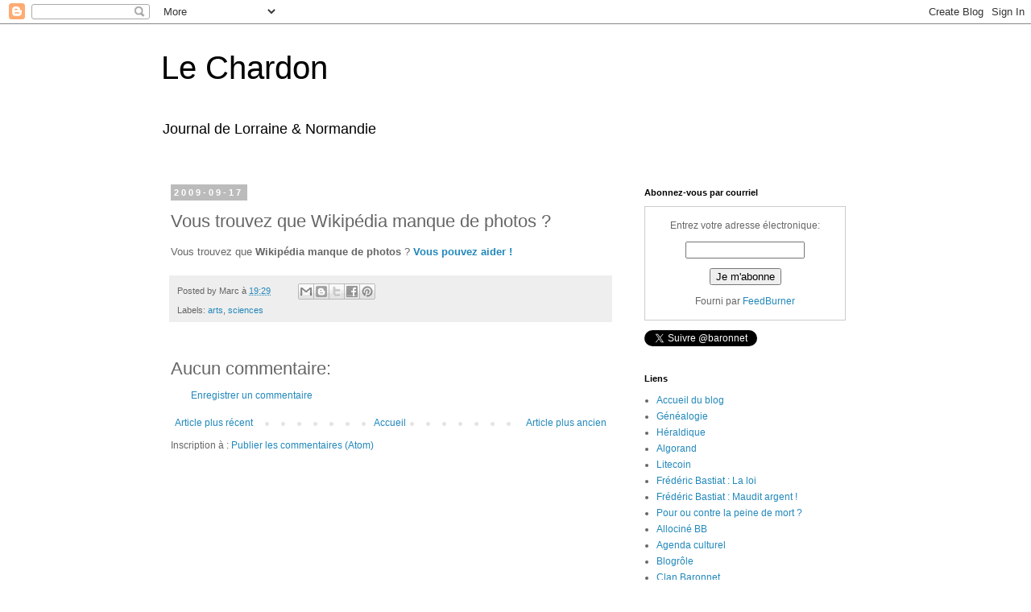

--- FILE ---
content_type: text/html; charset=UTF-8
request_url: https://www.atmo-grandest.eu/widget-mon-air/widget/commune/54395
body_size: 2656
content:
<!DOCTYPE html>
<html lang="fr" dir="ltr" prefix="og: https://ogp.me/ns#">
<head>
  <meta charset="utf-8" />
<noscript><style>form.antibot * :not(.antibot-message) { display: none !important; }</style>
</noscript><link rel="canonical" href="https://www.atmo-grandest.eu/widget-mon-air/widget/commune/54395" />
<meta name="Generator" content="Drupal 9 (https://www.drupal.org)" />
<meta name="MobileOptimized" content="width" />
<meta name="HandheldFriendly" content="true" />
<meta name="viewport" content="width=device-width, initial-scale=1, shrink-to-fit=no" />
<style>
  iframe#iframeRadoc {
    width: 1px;
    min-width: 100%;
  }
</style>
<script type="text/javascript">
    (function(c,l,a,r,i,t,y){
        c[a]=c[a]||function(){(c[a].q=c[a].q||[]).push(arguments)};
        t=l.createElement(r);t.async=1;t.src="https://www.clarity.ms/tag/"+i;
        y=l.getElementsByTagName(r)[0];y.parentNode.insertBefore(t,y);
    })(window, document, "clarity", "script", "jz1sn2ixvr");
</script>
<script &lt;!--="&lt;!--" Google="Google" tag="tag" (gtag.js)="(gtag.js)" --="--">
 async src="https://www.googletagmanager.com/gtag/js?id=G-DG9WET0WE3"></script>
<script>
  window.dataLayer = window.dataLayer || [];
  function gtag(){dataLayer.push(arguments);}
  gtag('js', new Date());

  gtag('config', 'G-DG9WET0WE3');
</script>
<script></script>
<meta http-equiv="x-ua-compatible" content="ie=edge" />
<link rel="icon" href="/sites/grandest/files/favicon_0.ico" type="image/vnd.microsoft.icon" />

    <title>| ATMO GrandEst</title>
    <link rel="stylesheet" media="all" href="/sites/grandest/files/css/css_s2OA1eQOx1tyt7ruCcWZmCQ6dy9neuGPItQV9Q0DusQ.css" />
<link rel="stylesheet" media="all" href="/sites/grandest/files/css/css_Z7KR0QceV05fYfO4RAy-lLRVJdy4Fna5cF-DFAR_nXY.css" />
<link rel="stylesheet" media="all" href="//fonts.googleapis.com/css?family=Roboto|Roboto+Condensed:700" />
<link rel="stylesheet" media="all" href="//use.fontawesome.com/releases/v5.13.0/css/all.css" />
<link rel="stylesheet" media="all" href="/sites/grandest/files/css/css_y0ifvFTJn3OpgwHT5WKDDy7_cLBXaDbcecFM0yx9f2Y.css" />
<link rel="stylesheet" media="print" href="/sites/grandest/files/css/css_Y4H_4BqmgyCtG7E7YdseTs2qvy9C34c51kBamDdgark.css" />

      
        <link rel="preconnect" href="https://fonts.gstatic.com">
        <link
          href="https://fonts.googleapis.com/css2?family=Poppins:ital,wght@0,400;0,500;0,600;0,700;1,400;1,500;1,600;1,700&display=swap"
          rel="stylesheet">
        </head>
<body class="layout-no-sidebars path-widget-mon-air theme-default">
  <div class="dialog-off-canvas-main-canvas" data-off-canvas-main-canvas>
    
  <section class="region region-content">
    <div data-drupal-messages-fallback class="hidden"></div><div id="block-atmo-content" class="block block-system block-system-main-block">
  
    
      <div class="content">
      
<div class="container-fluid widget format-carre vh-100 d-flex justify-content-center">
  <div class="row ml-0 mr-0">
          <div class="col d-flex flex-column">
        <div class="row header-widget-carre pb-4 pt-4">
          <div class="col-12">
            <div class="row">
              <div class="widget-logo col-auto d-flex align-items-center">
                <img class="logo-asqaa img-fluid" src="https://www.atmo-grandest.eu/sites/grandest/files/styles/logo_footer_h130/public/medias/images/2022-03/Logo_AGE_4sites_HD_Blanc.png?itok=cwrGpq_L" alt="Logo Asqaa">
              </div>
              <div class="col d-flex align-items-center">
                Rendre visible l&#039;invisible
              </div>
            </div>
          </div>
        </div>

        <div class="content-widget-carre">
          <p class="p-widget-carre">
            <span>Qualité de l'air le Jeudi 15 janvier</span>
            à <span class="font-weight-bold">Nancy</span>
          </p>
          <div class="row mt-auto mb-auto">
            <div class="col-12">
              <div class="gauge-container">
                <div class="c-gauge">
                  <div class="c-gauge-wrapper">
                    <div class="c-gauge-gauge">
                      <div class="slice-colors">
                        <div class="slice-item"></div>
                        <div class="slice-item"></div>
                        <div class="slice-item"></div>
                        <div class="slice-item"></div>
                        <div class="slice-item"></div>
                        <div class="slice-item"></div>
                      </div>
                    </div>
                    <div class="c-gauge-center"></div>
                    <div id="widget-needle" class="c-gauge-needle"></div>
                  </div>
                </div>
              </div>

              <p class="text-center">Moyen</p>
            </div>
          </div>
        </div>

        <div class="row footer-widget-carre pb-4 pt-4">
          <div class="col-12 d-flex flex-column">
            <p>Tendance pour demain :  Moyen
              <span class="trends-tomorrow ml-2" style="background-color: #50ccaa"></span>
            </p>
          </div>
        </div>
      </div>
      </div>
</div>

    </div>
  </div>

  </section>


  </div>

<script type="application/json" data-drupal-selector="drupal-settings-json">{"path":{"baseUrl":"\/","scriptPath":null,"pathPrefix":"","currentPath":"widget-mon-air\/widget\/commune\/54395","currentPathIsAdmin":false,"isFront":false,"currentLanguage":"fr"},"pluralDelimiter":"\u0003","suppressDeprecationErrors":true,"dataviz":{"communes":{"54395":{"code_insee":"54395","name":"Nancy","date":"2026-01-15","indice_atmo":"2","indice_pollen":"1"}},"legends":{"indice_atmo":[{"type_indice":"indice_atmo","indice":"0","qualificatif":"Indisponible","couleur":"#dddddd","pollen_picto_url":null},{"type_indice":"indice_atmo","indice":"1","qualificatif":"Bon","couleur":"#50f0e6","pollen_picto_url":null},{"type_indice":"indice_atmo","indice":"2","qualificatif":"Moyen","couleur":"#50ccaa","pollen_picto_url":null},{"type_indice":"indice_atmo","indice":"3","qualificatif":"D\u00e9grad\u00e9","couleur":"#f0e641","pollen_picto_url":null},{"type_indice":"indice_atmo","indice":"4","qualificatif":"Mauvais","couleur":"#ff5050","pollen_picto_url":null},{"type_indice":"indice_atmo","indice":"5","qualificatif":"Tr\u00e8s mauvais","couleur":"#960032","pollen_picto_url":null},{"type_indice":"indice_atmo","indice":"6","qualificatif":"Extr\u00eamement mauvais","couleur":"#7D2181","pollen_picto_url":null},{"type_indice":"indice_atmo","indice":"7","qualificatif":"Ev\u00e9nement","couleur":"#888888","pollen_picto_url":null}],"indice_pollen":[{"type_indice":"indice_pollen","indice":"0","qualificatif":"Indisponible","couleur":"#dddddd","pollen_picto_url":"https:\/\/api.atmo-grandest.eu\/public\/siam\/v1\/pictos\/indice_interpollen_0.svg"},{"type_indice":"indice_pollen","indice":"1","qualificatif":"Tr\u00e8s faible","couleur":"#50f0e6","pollen_picto_url":"https:\/\/api.atmo-grandest.eu\/public\/siam\/v1\/pictos\/indice_interpollen_1.svg"},{"type_indice":"indice_pollen","indice":"2","qualificatif":"Faible","couleur":"#50ccaa","pollen_picto_url":"https:\/\/api.atmo-grandest.eu\/public\/siam\/v1\/pictos\/indice_interpollen_2.svg"},{"type_indice":"indice_pollen","indice":"3","qualificatif":"Mod\u00e9r\u00e9","couleur":"#f0e641","pollen_picto_url":"https:\/\/api.atmo-grandest.eu\/public\/siam\/v1\/pictos\/indice_interpollen_3.svg"},{"type_indice":"indice_pollen","indice":"4","qualificatif":"Elev\u00e9","couleur":"#ff5050","pollen_picto_url":"https:\/\/api.atmo-grandest.eu\/public\/siam\/v1\/pictos\/indice_interpollen_4.svg"},{"type_indice":"indice_pollen","indice":"5","qualificatif":"Tr\u00e8s \u00e9lev\u00e9","couleur":"#960032","pollen_picto_url":"https:\/\/api.atmo-grandest.eu\/public\/siam\/v1\/pictos\/indice_interpollen_5.svg"},{"type_indice":"indice_pollen","indice":"6","qualificatif":"Extr\u00eamement \u00e9lev\u00e9","couleur":"#7D2181","pollen_picto_url":"https:\/\/api.atmo-grandest.eu\/public\/siam\/v1\/pictos\/indice_interpollen_6.svg"},{"type_indice":"indice_pollen","indice":"7","qualificatif":"Fin saison pollinique","couleur":"#888888","pollen_picto_url":"https:\/\/api.atmo-grandest.eu\/public\/siam\/v1\/pictos\/indice_interpollen_7.svg"}]},"codeInsee":"54395","indice":2},"user":{"uid":0,"permissionsHash":"af18b9709d0e2a56a428efc1f851c8b820d82b95d1df82d984e378666186a0da"}}</script>
<script src="/sites/grandest/files/js/js_r3NoYyadSZ-pzaYTy-gAI2dgBoL6dYzqns0AHH0u4pg.js"></script>

</body>
</html>
